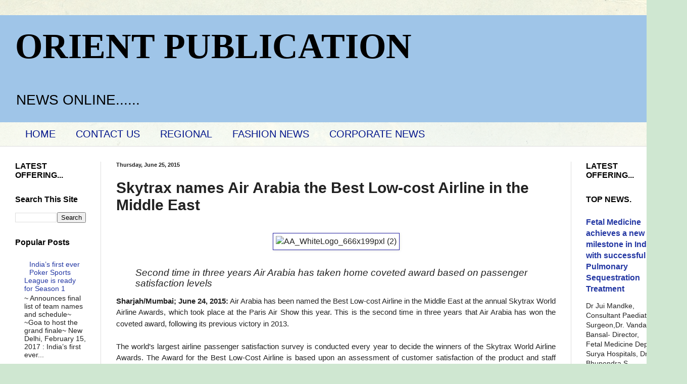

--- FILE ---
content_type: text/html; charset=UTF-8
request_url: https://www.orientpublication.com/2015/06/skytrax-names-air-arabia-best-low-cost.html
body_size: 15342
content:
<!DOCTYPE html>
<html class='v2' dir='ltr' lang='en'>
<head>
<link href='https://www.blogger.com/static/v1/widgets/335934321-css_bundle_v2.css' rel='stylesheet' type='text/css'/>
<meta content='width=1100' name='viewport'/>
<meta content='text/html; charset=UTF-8' http-equiv='Content-Type'/>
<meta content='blogger' name='generator'/>
<link href='https://www.orientpublication.com/favicon.ico' rel='icon' type='image/x-icon'/>
<link href='https://www.orientpublication.com/2015/06/skytrax-names-air-arabia-best-low-cost.html' rel='canonical'/>
<link rel="alternate" type="application/atom+xml" title="ORIENT PUBLICATION - Atom" href="https://www.orientpublication.com/feeds/posts/default" />
<link rel="alternate" type="application/rss+xml" title="ORIENT PUBLICATION - RSS" href="https://www.orientpublication.com/feeds/posts/default?alt=rss" />
<link rel="service.post" type="application/atom+xml" title="ORIENT PUBLICATION - Atom" href="https://www.blogger.com/feeds/3616093701997255326/posts/default" />

<link rel="alternate" type="application/atom+xml" title="ORIENT PUBLICATION - Atom" href="https://www.orientpublication.com/feeds/3875933038820129007/comments/default" />
<!--Can't find substitution for tag [blog.ieCssRetrofitLinks]-->
<link href='https://mail.google.com/mail/u/0/?ui=2&ik=f18bbb8998&view=fimg&th=14e2457f2a342885&attid=0.0.13&disp=emb&attbid=ANGjdJ_SlOUyf3Qy9v7bUEEyxvvwdnmWGYzqQZQ8xgXssSEVWufz3PiHyC5O_E6IYQjZHeSIUcjt2lsoZf17Zk5hCfmZ7rEw6scVJErxHGErWyau9L-7OrOv7Bjeruw&sz=w346-h102&ats=1435210008828&rm=14e2457f2a342885&zw&atsh=1' rel='image_src'/>
<meta content='https://www.orientpublication.com/2015/06/skytrax-names-air-arabia-best-low-cost.html' property='og:url'/>
<meta content='Skytrax names Air Arabia the Best Low-cost Airline in the Middle East' property='og:title'/>
<meta content='business news,financial news,current affairs,cultural news,fashion news,film news,entertainment news.' property='og:description'/>
<meta content='https://lh3.googleusercontent.com/blogger_img_proxy/[base64]w1200-h630-p-k-no-nu' property='og:image'/>
<title>ORIENT PUBLICATION: Skytrax names Air Arabia the Best Low-cost Airline in the Middle East</title>
<style id='page-skin-1' type='text/css'><!--
/*
-----------------------------------------------
Blogger Template Style
Name:     Simple
Designer: Blogger
URL:      www.blogger.com
----------------------------------------------- */
/* Content
----------------------------------------------- */
body {
font: normal normal 14px Arial, Tahoma, Helvetica, FreeSans, sans-serif;
color: #222222;
background: #cfe7d1 url(//themes.googleusercontent.com/image?id=1x_TqXo6-7t6y2ZiuOyQ2Bk6Zod9CTtyKYtRui0IeQJe6hVlJcQiXYG2xQGkxKvl6iZMJ) repeat fixed top center /* Credit: gaffera (http://www.istockphoto.com/googleimages.php?id=4072573&amp;platform=blogger) */;
padding: 0 0 0 0;
background-attachment: scroll;
}
html body .content-outer {
min-width: 0;
max-width: 100%;
width: 100%;
}
h2 {
font-size: 22px;
}
a:link {
text-decoration:none;
color: #2337a3;
}
a:visited {
text-decoration:none;
color: #7c93a1;
}
a:hover {
text-decoration:underline;
color: #00148b;
}
.body-fauxcolumn-outer .fauxcolumn-inner {
background: transparent url(https://resources.blogblog.com/blogblog/data/1kt/simple/body_gradient_tile_light.png) repeat scroll top left;
_background-image: none;
}
.body-fauxcolumn-outer .cap-top {
position: absolute;
z-index: 1;
height: 400px;
width: 100%;
}
.body-fauxcolumn-outer .cap-top .cap-left {
width: 100%;
background: transparent url(https://resources.blogblog.com/blogblog/data/1kt/simple/gradients_light.png) repeat-x scroll top left;
_background-image: none;
}
.content-outer {
-moz-box-shadow: 0 0 0 rgba(0, 0, 0, .15);
-webkit-box-shadow: 0 0 0 rgba(0, 0, 0, .15);
-goog-ms-box-shadow: 0 0 0 #333333;
box-shadow: 0 0 0 rgba(0, 0, 0, .15);
margin-bottom: 1px;
}
.content-inner {
padding: 0 0;
}
.main-outer, .footer-outer {
background-color: #ffffff;
}
/* Header
----------------------------------------------- */
.header-outer {
background: #9fc5e8 none repeat-x scroll 0 -400px;
_background-image: none;
}
.Header h1 {
font: normal bold 70px 'Times New Roman', Times, FreeSerif, serif;
color: #000000;
text-shadow: 0 0 0 rgba(0, 0, 0, .2);
}
.Header h1 a {
color: #000000;
}
.Header .description {
font-size: 200%;
color: #000000;
}
.header-inner .Header .titlewrapper {
padding: 22px 30px;
}
.header-inner .Header .descriptionwrapper {
padding: 0 30px;
}
/* Tabs
----------------------------------------------- */
.tabs-inner .section:first-child {
border-top: 0 solid #dddddd;
}
.tabs-inner .section:first-child ul {
margin-top: -0;
border-top: 0 solid #dddddd;
border-left: 0 solid #dddddd;
border-right: 0 solid #dddddd;
}
.tabs-inner .widget ul {
background: transparent none repeat-x scroll 0 -800px;
_background-image: none;
border-bottom: 0 solid #dddddd;
margin-top: 0;
margin-left: -0;
margin-right: -0;
}
.tabs-inner .widget li a {
display: inline-block;
padding: .6em 1em;
font: normal normal 20px Arial, Tahoma, Helvetica, FreeSans, sans-serif;
color: #00148b;
border-left: 0 solid #ffffff;
border-right: 0 solid #dddddd;
}
.tabs-inner .widget li:first-child a {
border-left: none;
}
.tabs-inner .widget li.selected a, .tabs-inner .widget li a:hover {
color: #ff0000;
background-color: #239fa3;
text-decoration: none;
}
/* Columns
----------------------------------------------- */
.main-outer {
border-top: 1px solid #dddddd;
}
.fauxcolumn-left-outer .fauxcolumn-inner {
border-right: 1px solid #dddddd;
}
.fauxcolumn-right-outer .fauxcolumn-inner {
border-left: 1px solid #dddddd;
}
/* Headings
----------------------------------------------- */
div.widget > h2,
div.widget h2.title {
margin: 0 0 1em 0;
font: normal bold 16px Arial, Tahoma, Helvetica, FreeSans, sans-serif;
color: #000000;
}
/* Widgets
----------------------------------------------- */
.widget .zippy {
color: #999999;
text-shadow: 2px 2px 1px rgba(0, 0, 0, .1);
}
.widget .popular-posts ul {
list-style: none;
}
/* Posts
----------------------------------------------- */
h2.date-header {
font: normal bold 11px Arial, Tahoma, Helvetica, FreeSans, sans-serif;
}
.date-header span {
background-color: transparent;
color: #222222;
padding: inherit;
letter-spacing: inherit;
margin: inherit;
}
.main-inner {
padding-top: 30px;
padding-bottom: 30px;
}
.main-inner .column-center-inner {
padding: 0 15px;
}
.main-inner .column-center-inner .section {
margin: 0 15px;
}
.post {
margin: 0 0 25px 0;
}
h3.post-title, .comments h4 {
font: normal bold 30px Arial, Tahoma, Helvetica, FreeSans, sans-serif;
margin: .75em 0 0;
}
.post-body {
font-size: 110%;
line-height: 1.4;
position: relative;
}
.post-body img, .post-body .tr-caption-container, .Profile img, .Image img,
.BlogList .item-thumbnail img {
padding: 2px;
background: #ffffff;
border: 1px solid #2723a3;
-moz-box-shadow: 1px 1px 5px rgba(0, 0, 0, .1);
-webkit-box-shadow: 1px 1px 5px rgba(0, 0, 0, .1);
box-shadow: 1px 1px 5px rgba(0, 0, 0, .1);
}
.post-body img, .post-body .tr-caption-container {
padding: 5px;
}
.post-body .tr-caption-container {
color: #222222;
}
.post-body .tr-caption-container img {
padding: 0;
background: transparent;
border: none;
-moz-box-shadow: 0 0 0 rgba(0, 0, 0, .1);
-webkit-box-shadow: 0 0 0 rgba(0, 0, 0, .1);
box-shadow: 0 0 0 rgba(0, 0, 0, .1);
}
.post-header {
margin: 0 0 1.5em;
line-height: 1.6;
font-size: 90%;
}
.post-footer {
margin: 20px -2px 0;
padding: 5px 10px;
color: #666666;
background-color: #ff0000;
border-bottom: 1px solid #eeeeee;
line-height: 1.6;
font-size: 90%;
}
#comments .comment-author {
padding-top: 1.5em;
border-top: 1px solid #dddddd;
background-position: 0 1.5em;
}
#comments .comment-author:first-child {
padding-top: 0;
border-top: none;
}
.avatar-image-container {
margin: .2em 0 0;
}
#comments .avatar-image-container img {
border: 1px solid #2723a3;
}
/* Comments
----------------------------------------------- */
.comments .comments-content .icon.blog-author {
background-repeat: no-repeat;
background-image: url([data-uri]);
}
.comments .comments-content .loadmore a {
border-top: 1px solid #999999;
border-bottom: 1px solid #999999;
}
.comments .comment-thread.inline-thread {
background-color: #ff0000;
}
.comments .continue {
border-top: 2px solid #999999;
}
/* Accents
---------------------------------------------- */
.section-columns td.columns-cell {
border-left: 1px solid #dddddd;
}
.blog-pager {
background: transparent none no-repeat scroll top center;
}
.blog-pager-older-link, .home-link,
.blog-pager-newer-link {
background-color: #ffffff;
padding: 5px;
}
.footer-outer {
border-top: 0 dashed #bbbbbb;
}
/* Mobile
----------------------------------------------- */
body.mobile  {
background-size: auto;
}
.mobile .body-fauxcolumn-outer {
background: transparent none repeat scroll top left;
}
.mobile .body-fauxcolumn-outer .cap-top {
background-size: 100% auto;
}
.mobile .content-outer {
-webkit-box-shadow: 0 0 3px rgba(0, 0, 0, .15);
box-shadow: 0 0 3px rgba(0, 0, 0, .15);
}
.mobile .tabs-inner .widget ul {
margin-left: 0;
margin-right: 0;
}
.mobile .post {
margin: 0;
}
.mobile .main-inner .column-center-inner .section {
margin: 0;
}
.mobile .date-header span {
padding: 0.1em 10px;
margin: 0 -10px;
}
.mobile h3.post-title {
margin: 0;
}
.mobile .blog-pager {
background: transparent none no-repeat scroll top center;
}
.mobile .footer-outer {
border-top: none;
}
.mobile .main-inner, .mobile .footer-inner {
background-color: #ffffff;
}
.mobile-index-contents {
color: #222222;
}
.mobile-link-button {
background-color: #2337a3;
}
.mobile-link-button a:link, .mobile-link-button a:visited {
color: #ffffff;
}
.mobile .tabs-inner .section:first-child {
border-top: none;
}
.mobile .tabs-inner .PageList .widget-content {
background-color: #239fa3;
color: #ff0000;
border-top: 0 solid #dddddd;
border-bottom: 0 solid #dddddd;
}
.mobile .tabs-inner .PageList .widget-content .pagelist-arrow {
border-left: 1px solid #dddddd;
}

--></style>
<style id='template-skin-1' type='text/css'><!--
body {
min-width: 1330px;
}
.content-outer, .content-fauxcolumn-outer, .region-inner {
min-width: 1330px;
max-width: 1330px;
_width: 1330px;
}
.main-inner .columns {
padding-left: 200px;
padding-right: 200px;
}
.main-inner .fauxcolumn-center-outer {
left: 200px;
right: 200px;
/* IE6 does not respect left and right together */
_width: expression(this.parentNode.offsetWidth -
parseInt("200px") -
parseInt("200px") + 'px');
}
.main-inner .fauxcolumn-left-outer {
width: 200px;
}
.main-inner .fauxcolumn-right-outer {
width: 200px;
}
.main-inner .column-left-outer {
width: 200px;
right: 100%;
margin-left: -200px;
}
.main-inner .column-right-outer {
width: 200px;
margin-right: -200px;
}
#layout {
min-width: 0;
}
#layout .content-outer {
min-width: 0;
width: 800px;
}
#layout .region-inner {
min-width: 0;
width: auto;
}
body#layout div.add_widget {
padding: 8px;
}
body#layout div.add_widget a {
margin-left: 32px;
}
--></style>
<style>
    body {background-image:url(\/\/themes.googleusercontent.com\/image?id=1x_TqXo6-7t6y2ZiuOyQ2Bk6Zod9CTtyKYtRui0IeQJe6hVlJcQiXYG2xQGkxKvl6iZMJ);}
    
@media (max-width: 200px) { body {background-image:url(\/\/themes.googleusercontent.com\/image?id=1x_TqXo6-7t6y2ZiuOyQ2Bk6Zod9CTtyKYtRui0IeQJe6hVlJcQiXYG2xQGkxKvl6iZMJ&options=w200);}}
@media (max-width: 400px) and (min-width: 201px) { body {background-image:url(\/\/themes.googleusercontent.com\/image?id=1x_TqXo6-7t6y2ZiuOyQ2Bk6Zod9CTtyKYtRui0IeQJe6hVlJcQiXYG2xQGkxKvl6iZMJ&options=w400);}}
@media (max-width: 800px) and (min-width: 401px) { body {background-image:url(\/\/themes.googleusercontent.com\/image?id=1x_TqXo6-7t6y2ZiuOyQ2Bk6Zod9CTtyKYtRui0IeQJe6hVlJcQiXYG2xQGkxKvl6iZMJ&options=w800);}}
@media (max-width: 1200px) and (min-width: 801px) { body {background-image:url(\/\/themes.googleusercontent.com\/image?id=1x_TqXo6-7t6y2ZiuOyQ2Bk6Zod9CTtyKYtRui0IeQJe6hVlJcQiXYG2xQGkxKvl6iZMJ&options=w1200);}}
/* Last tag covers anything over one higher than the previous max-size cap. */
@media (min-width: 1201px) { body {background-image:url(\/\/themes.googleusercontent.com\/image?id=1x_TqXo6-7t6y2ZiuOyQ2Bk6Zod9CTtyKYtRui0IeQJe6hVlJcQiXYG2xQGkxKvl6iZMJ&options=w1600);}}
  </style>
<link href='https://www.blogger.com/dyn-css/authorization.css?targetBlogID=3616093701997255326&amp;zx=b2714e21-396a-432d-bf4f-619727ee006a' media='none' onload='if(media!=&#39;all&#39;)media=&#39;all&#39;' rel='stylesheet'/><noscript><link href='https://www.blogger.com/dyn-css/authorization.css?targetBlogID=3616093701997255326&amp;zx=b2714e21-396a-432d-bf4f-619727ee006a' rel='stylesheet'/></noscript>
<meta name='google-adsense-platform-account' content='ca-host-pub-1556223355139109'/>
<meta name='google-adsense-platform-domain' content='blogspot.com'/>

<script async src="https://pagead2.googlesyndication.com/pagead/js/adsbygoogle.js?client=ca-pub-9672048217021148&host=ca-host-pub-1556223355139109" crossorigin="anonymous"></script>

<!-- data-ad-client=ca-pub-9672048217021148 -->

</head>
<body class='loading variant-wide'>
<div class='navbar no-items section' id='navbar' name='Navbar'>
</div>
<div class='body-fauxcolumns'>
<div class='fauxcolumn-outer body-fauxcolumn-outer'>
<div class='cap-top'>
<div class='cap-left'></div>
<div class='cap-right'></div>
</div>
<div class='fauxborder-left'>
<div class='fauxborder-right'></div>
<div class='fauxcolumn-inner'>
</div>
</div>
<div class='cap-bottom'>
<div class='cap-left'></div>
<div class='cap-right'></div>
</div>
</div>
</div>
<div class='content'>
<div class='content-fauxcolumns'>
<div class='fauxcolumn-outer content-fauxcolumn-outer'>
<div class='cap-top'>
<div class='cap-left'></div>
<div class='cap-right'></div>
</div>
<div class='fauxborder-left'>
<div class='fauxborder-right'></div>
<div class='fauxcolumn-inner'>
</div>
</div>
<div class='cap-bottom'>
<div class='cap-left'></div>
<div class='cap-right'></div>
</div>
</div>
</div>
<div class='content-outer'>
<div class='content-cap-top cap-top'>
<div class='cap-left'></div>
<div class='cap-right'></div>
</div>
<div class='fauxborder-left content-fauxborder-left'>
<div class='fauxborder-right content-fauxborder-right'></div>
<div class='content-inner'>
<header>
<div class='header-outer'>
<div class='header-cap-top cap-top'>
<div class='cap-left'></div>
<div class='cap-right'></div>
</div>
<div class='fauxborder-left header-fauxborder-left'>
<div class='fauxborder-right header-fauxborder-right'></div>
<div class='region-inner header-inner'>
<div class='header section' id='header' name='Header'><div class='widget Header' data-version='1' id='Header1'>
<div id='header-inner'>
<div class='titlewrapper'>
<h1 class='title'>
<a href='https://www.orientpublication.com/'>
ORIENT PUBLICATION
</a>
</h1>
</div>
<div class='descriptionwrapper'>
<p class='description'><span>NEWS ONLINE......
</span></p>
</div>
</div>
</div></div>
</div>
</div>
<div class='header-cap-bottom cap-bottom'>
<div class='cap-left'></div>
<div class='cap-right'></div>
</div>
</div>
</header>
<div class='tabs-outer'>
<div class='tabs-cap-top cap-top'>
<div class='cap-left'></div>
<div class='cap-right'></div>
</div>
<div class='fauxborder-left tabs-fauxborder-left'>
<div class='fauxborder-right tabs-fauxborder-right'></div>
<div class='region-inner tabs-inner'>
<div class='tabs section' id='crosscol' name='Cross-Column'><div class='widget PageList' data-version='1' id='PageList1'>
<div class='widget-content'>
<ul>
<li>
<a href='http://www.orientpublication.com/'>HOME</a>
</li>
<li>
<a href='http://www.orientpublication.com/p/blog-page.html'>CONTACT US</a>
</li>
<li>
<a href='http://www.orientpublication.com/p/regional-film.html'>REGIONAL </a>
</li>
<li>
<a href='http://www.orientpublication.com/p/fashion-news.html'>FASHION NEWS</a>
</li>
<li>
<a href='http://www.orientpublication.com/p/corporate-bews.html'>CORPORATE NEWS</a>
</li>
</ul>
<div class='clear'></div>
</div>
</div></div>
<div class='tabs no-items section' id='crosscol-overflow' name='Cross-Column 2'></div>
</div>
</div>
<div class='tabs-cap-bottom cap-bottom'>
<div class='cap-left'></div>
<div class='cap-right'></div>
</div>
</div>
<div class='main-outer'>
<div class='main-cap-top cap-top'>
<div class='cap-left'></div>
<div class='cap-right'></div>
</div>
<div class='fauxborder-left main-fauxborder-left'>
<div class='fauxborder-right main-fauxborder-right'></div>
<div class='region-inner main-inner'>
<div class='columns fauxcolumns'>
<div class='fauxcolumn-outer fauxcolumn-center-outer'>
<div class='cap-top'>
<div class='cap-left'></div>
<div class='cap-right'></div>
</div>
<div class='fauxborder-left'>
<div class='fauxborder-right'></div>
<div class='fauxcolumn-inner'>
</div>
</div>
<div class='cap-bottom'>
<div class='cap-left'></div>
<div class='cap-right'></div>
</div>
</div>
<div class='fauxcolumn-outer fauxcolumn-left-outer'>
<div class='cap-top'>
<div class='cap-left'></div>
<div class='cap-right'></div>
</div>
<div class='fauxborder-left'>
<div class='fauxborder-right'></div>
<div class='fauxcolumn-inner'>
</div>
</div>
<div class='cap-bottom'>
<div class='cap-left'></div>
<div class='cap-right'></div>
</div>
</div>
<div class='fauxcolumn-outer fauxcolumn-right-outer'>
<div class='cap-top'>
<div class='cap-left'></div>
<div class='cap-right'></div>
</div>
<div class='fauxborder-left'>
<div class='fauxborder-right'></div>
<div class='fauxcolumn-inner'>
</div>
</div>
<div class='cap-bottom'>
<div class='cap-left'></div>
<div class='cap-right'></div>
</div>
</div>
<!-- corrects IE6 width calculation -->
<div class='columns-inner'>
<div class='column-center-outer'>
<div class='column-center-inner'>
<div class='main section' id='main' name='Main'><div class='widget Blog' data-version='1' id='Blog1'>
<div class='blog-posts hfeed'>

          <div class="date-outer">
        
<h2 class='date-header'><span>Thursday, June 25, 2015</span></h2>

          <div class="date-posts">
        
<div class='post-outer'>
<div class='post hentry uncustomized-post-template' itemprop='blogPost' itemscope='itemscope' itemtype='http://schema.org/BlogPosting'>
<meta content='https://mail.google.com/mail/u/0/?ui=2&ik=f18bbb8998&view=fimg&th=14e2457f2a342885&attid=0.0.13&disp=emb&attbid=ANGjdJ_SlOUyf3Qy9v7bUEEyxvvwdnmWGYzqQZQ8xgXssSEVWufz3PiHyC5O_E6IYQjZHeSIUcjt2lsoZf17Zk5hCfmZ7rEw6scVJErxHGErWyau9L-7OrOv7Bjeruw&sz=w346-h102&ats=1435210008828&rm=14e2457f2a342885&zw&atsh=1' itemprop='image_url'/>
<meta content='3616093701997255326' itemprop='blogId'/>
<meta content='3875933038820129007' itemprop='postId'/>
<a name='3875933038820129007'></a>
<h3 class='post-title entry-title' itemprop='name'>
Skytrax names Air Arabia the Best Low-cost Airline in the Middle East
</h3>
<div class='post-header'>
<div class='post-header-line-1'></div>
</div>
<div class='post-body entry-content' id='post-body-3875933038820129007' itemprop='description articleBody'>
<div dir="ltr" style="text-align: left;" trbidi="on">
<div align="center" class="MsoNormal" style="background-color: white; color: #222222; font-family: Calibri, sans-serif; font-size: 11pt; margin: 0cm 0cm 0.0001pt; text-align: center;">
<br /></div>
<div align="center" class="MsoNormal" style="background-color: white; color: #222222; font-family: Calibri, sans-serif; font-size: 11pt; margin: 0cm 0cm 0.0001pt; text-align: center;">
<span style="font-size: 12pt;"><img alt="AA_WhiteLogo_666x199pxl (2)" class="CToWUd" height="51" src="https://mail.google.com/mail/u/0/?ui=2&amp;ik=f18bbb8998&amp;view=fimg&amp;th=14e2457f2a342885&amp;attid=0.0.13&amp;disp=emb&amp;attbid=ANGjdJ_SlOUyf3Qy9v7bUEEyxvvwdnmWGYzqQZQ8xgXssSEVWufz3PiHyC5O_E6IYQjZHeSIUcjt2lsoZf17Zk5hCfmZ7rEw6scVJErxHGErWyau9L-7OrOv7Bjeruw&amp;sz=w346-h102&amp;ats=1435210008828&amp;rm=14e2457f2a342885&amp;zw&amp;atsh=1" width="173" /></span><span lang="EN-GB" style="font-size: 12pt;"><u></u><u></u></span></div>
<div align="center" class="MsoNormal" style="background-color: white; color: #222222; font-family: Calibri, sans-serif; font-size: 11pt; margin: 0cm 0cm 0.0001pt; text-align: center;">
<br /></div>
<div style="background-color: white; color: #222222; font-family: arial, sans-serif; font-size: 12.8000001907349px; line-height: 14.7200002670288px; margin-bottom: 0.0001pt; margin-left: 14.2pt; margin-right: 11.85pt;">
<br /></div>
<div style="background-color: white; color: #222222; font-family: arial, sans-serif; font-size: 12.8000001907349px; line-height: 14.7200002670288px; margin-bottom: 0.0001pt; margin-left: 1cm; margin-right: 33.1pt;">
<i><span lang="EN-US" style="font-size: 14pt; line-height: 21.466667175293px;">Second time in three years Air Arabia has taken home coveted award based on passenger satisfaction levels<u></u><u></u></span></i></div>
<div align="left" style="background-color: white; color: #222222; font-family: arial, sans-serif; font-size: 12.8000001907349px; line-height: 14.7200002670288px; margin-right: 21.55pt;">
<br /></div>
<div class="MsoNormal" style="background-color: white; color: #222222; font-family: Calibri, sans-serif; font-size: 11pt; line-height: 22px; margin: 0cm 0cm 0.0001pt; text-align: justify;">
<b><span lang="EN-GB" style="font-family: Arial, sans-serif;">Sharjah/Mumbai; June 2<a href="https://www.blogger.com/null" name="14e2457f2a342885__GoBack"></a>4, 2015:</span></b><span lang="EN-GB" style="font-family: Arial, sans-serif;">&nbsp;Air Arabia has been named the Best Low-cost Airline in the Middle East at the annual Skytrax World Airline Awards, which took place at the Paris Air Show this year. This is the second time in three years that Air Arabia has won the coveted award, following its previous victory in 2013.</span><span lang="EN-GB" style="font-family: Arial, sans-serif; font-size: 12pt; line-height: 24px;"><u></u><u></u></span></div>
<div class="MsoNormal" style="background-color: white; color: #222222; font-family: Calibri, sans-serif; font-size: 11pt; line-height: 22px; margin: 0cm 0cm 0.0001pt; text-align: justify;">
<br /></div>
<div class="MsoNormal" style="background-color: white; color: #222222; font-family: Calibri, sans-serif; font-size: 11pt; line-height: 22px; margin: 0cm 0cm 0.0001pt; text-align: justify;">
<span lang="EN-GB" style="font-family: Arial, sans-serif;">The world&#8217;s largest airline passenger satisfaction survey is conducted every year to decide the winners of the Skytrax World Airline Awards. The Award for the Best Low-Cost Airline is based upon an assessment of customer satisfaction of the product and staff service standards provided by the airline in both the cabin and airport environments.<u></u><u></u></span></div>
<div class="MsoNormal" style="background-color: white; color: #222222; font-family: Calibri, sans-serif; font-size: 11pt; line-height: 22px; margin: 0cm 0cm 0.0001pt; text-align: justify;">
<br /></div>
<div class="MsoNormal" style="background-color: white; color: #222222; font-family: Calibri, sans-serif; font-size: 11pt; line-height: 22px; margin: 0cm 0cm 0.0001pt; text-align: justify;">
<span style="font-family: Arial, sans-serif;">&#8220;We are delighted to be once again named the region&#8217;s top low-cost carrier,&#8221; said&nbsp;</span><span lang="EN-GB" style="font-family: Arial, sans-serif;">Adel A. Ali, Group Chief Executive Officer of Air Arabia</span><span style="font-family: Arial, sans-serif;">. &#8220;Winning the Skytrax award is particularly pleasing as it is based on levels of customer satisfaction, which is the criteria Air Arabia values above all others. We thank survey participants for their positive feedback and hope to make their next experience of flying with Air Arabia even more enjoyable.&#8221;&nbsp;&nbsp;</span><span lang="EN-US" style="font-family: Arial, sans-serif;"><u></u><u></u></span></div>
<div class="MsoNormal" style="background-color: white; color: #222222; font-family: Calibri, sans-serif; font-size: 11pt; line-height: 22px; margin: 0cm 0cm 0.0001pt; text-align: justify;">
<br /></div>
<div class="MsoNormal" style="background-color: white; color: #222222; font-family: Calibri, sans-serif; font-size: 11pt; line-height: 22px; margin: 0cm 0cm 0.0001pt; text-align: justify;">
<span style="font-family: Arial, sans-serif;">The Skytrack award continues a string of accolades won by Air Arabia over the past year, including including &#8220;Low Cost Carrier of the Year&#8221; from Aviation Business, &#8220;Middle East's Leading Low-Cost Airline 2014&#8221; at the 21st World Travel Awards, the &#8220;Airline Business Award&#8221; at the Airline Strategy Awards 2014, and &#8220;Best Low-Cost Carrier&#8221; at the 2015 World Tourism Forum Awards.<u></u><u></u></span></div>
<div class="MsoNormal" style="background-color: white; color: #222222; font-family: Calibri, sans-serif; font-size: 11pt; line-height: 22px; margin: 0cm 0cm 0.0001pt; text-align: justify;">
<br /></div>
<div align="center" class="MsoNormal" style="background-color: white; color: #222222; font-family: Calibri, sans-serif; font-size: 11pt; line-height: 22px; margin: 0cm 0cm 0.0001pt; text-align: center;">
<br /></div>
<div class="MsoNormal" style="background-color: white; color: #222222; font-family: Calibri, sans-serif; font-size: 11pt; margin: 0cm 0cm 0.0001pt;">
<br /></div>
<div class="MsoNormal" style="background-color: white; color: #222222; font-family: Calibri, sans-serif; font-size: 11pt; margin: 0cm 0cm 0.0001pt;">
<br /></div>
<div class="MsoNormal" style="background-color: white; color: #222222; font-family: Calibri, sans-serif; font-size: 11pt; margin: 0cm 0cm 0.0001pt;">
<br /></div>
<div class="MsoNormal" style="background-color: white; color: #222222; font-family: Calibri, sans-serif; font-size: 11pt; margin: 0cm 0cm 0.0001pt;">
<b><span style="font-family: Arial, sans-serif; font-size: 10pt;">About Air Arabia:<u></u><u></u></span></b></div>
<div class="MsoNormal" style="background-color: white; color: #222222; font-family: Calibri, sans-serif; font-size: 11pt; margin: 0cm 0cm 0.0001pt; text-align: justify;">
<span style="font-family: Arial, sans-serif; font-size: 10pt;">Air Arabia (PJSC), listed on the Dubai Financial Market, is the Middle East and North Africa&#8217;s leading low-cost carrier (LCC). Air Arabia commenced operations in October 2003 and currently operates a total fleet of 40 new Airbus A320 aircraft, serving some 104 routes from four hubs in the UAE, Morocco and Egypt. Air Arabia is an award-winning airline that focuses on offering comfort, reliability and value-for-money air travel. For further information, please visit:&nbsp;</span><a href="http://www.airarabia.com/" style="color: #1155cc;" target="_blank"><span style="color: windowtext; font-family: Arial, sans-serif; font-size: 10pt;">www.airarabia.com</span></a><span style="font-family: Arial, sans-serif; font-size: 10pt;">.</span></div>
</div>
<div style='clear: both;'></div>
</div>
<div class='post-footer'>
<div class='post-footer-line post-footer-line-1'>
<span class='post-author vcard'>
Posted by
<span class='fn' itemprop='author' itemscope='itemscope' itemtype='http://schema.org/Person'>
<meta content='https://www.blogger.com/profile/02946878293368574556' itemprop='url'/>
<a class='g-profile' href='https://www.blogger.com/profile/02946878293368574556' rel='author' title='author profile'>
<span itemprop='name'>ORIENT PUBLICATION </span>
</a>
</span>
</span>
<span class='post-timestamp'>
at
<meta content='https://www.orientpublication.com/2015/06/skytrax-names-air-arabia-best-low-cost.html' itemprop='url'/>
<a class='timestamp-link' href='https://www.orientpublication.com/2015/06/skytrax-names-air-arabia-best-low-cost.html' rel='bookmark' title='permanent link'><abbr class='published' itemprop='datePublished' title='2015-06-25T11:02:00+05:30'>Thursday, June 25, 2015</abbr></a>
</span>
<span class='post-comment-link'>
</span>
<span class='post-icons'>
</span>
<div class='post-share-buttons goog-inline-block'>
<a class='goog-inline-block share-button sb-email' href='https://www.blogger.com/share-post.g?blogID=3616093701997255326&postID=3875933038820129007&target=email' target='_blank' title='Email This'><span class='share-button-link-text'>Email This</span></a><a class='goog-inline-block share-button sb-blog' href='https://www.blogger.com/share-post.g?blogID=3616093701997255326&postID=3875933038820129007&target=blog' onclick='window.open(this.href, "_blank", "height=270,width=475"); return false;' target='_blank' title='BlogThis!'><span class='share-button-link-text'>BlogThis!</span></a><a class='goog-inline-block share-button sb-twitter' href='https://www.blogger.com/share-post.g?blogID=3616093701997255326&postID=3875933038820129007&target=twitter' target='_blank' title='Share to X'><span class='share-button-link-text'>Share to X</span></a><a class='goog-inline-block share-button sb-facebook' href='https://www.blogger.com/share-post.g?blogID=3616093701997255326&postID=3875933038820129007&target=facebook' onclick='window.open(this.href, "_blank", "height=430,width=640"); return false;' target='_blank' title='Share to Facebook'><span class='share-button-link-text'>Share to Facebook</span></a><a class='goog-inline-block share-button sb-pinterest' href='https://www.blogger.com/share-post.g?blogID=3616093701997255326&postID=3875933038820129007&target=pinterest' target='_blank' title='Share to Pinterest'><span class='share-button-link-text'>Share to Pinterest</span></a>
</div>
</div>
<div class='post-footer-line post-footer-line-2'>
<span class='post-labels'>
</span>
</div>
<div class='post-footer-line post-footer-line-3'>
<span class='post-location'>
</span>
</div>
</div>
</div>
<div class='comments' id='comments'>
<a name='comments'></a>
<h4>No comments:</h4>
<div id='Blog1_comments-block-wrapper'>
<dl class='avatar-comment-indent' id='comments-block'>
</dl>
</div>
<p class='comment-footer'>
<div class='comment-form'>
<a name='comment-form'></a>
<h4 id='comment-post-message'>Post a Comment</h4>
<p>
</p>
<a href='https://www.blogger.com/comment/frame/3616093701997255326?po=3875933038820129007&hl=en&saa=85391&origin=https://www.orientpublication.com' id='comment-editor-src'></a>
<iframe allowtransparency='true' class='blogger-iframe-colorize blogger-comment-from-post' frameborder='0' height='410px' id='comment-editor' name='comment-editor' src='' width='100%'></iframe>
<script src='https://www.blogger.com/static/v1/jsbin/2830521187-comment_from_post_iframe.js' type='text/javascript'></script>
<script type='text/javascript'>
      BLOG_CMT_createIframe('https://www.blogger.com/rpc_relay.html');
    </script>
</div>
</p>
</div>
</div>

        </div></div>
      
</div>
<div class='blog-pager' id='blog-pager'>
<span id='blog-pager-newer-link'>
<a class='blog-pager-newer-link' href='https://www.orientpublication.com/2015/06/10th-international-widows-day.html' id='Blog1_blog-pager-newer-link' title='Newer Post'>Newer Post</a>
</span>
<span id='blog-pager-older-link'>
<a class='blog-pager-older-link' href='https://www.orientpublication.com/2015/06/get-home-safely-in-this-rainy-season.html' id='Blog1_blog-pager-older-link' title='Older Post'>Older Post</a>
</span>
<a class='home-link' href='https://www.orientpublication.com/'>Home</a>
</div>
<div class='clear'></div>
<div class='post-feeds'>
<div class='feed-links'>
Subscribe to:
<a class='feed-link' href='https://www.orientpublication.com/feeds/3875933038820129007/comments/default' target='_blank' type='application/atom+xml'>Post Comments (Atom)</a>
</div>
</div>
</div></div>
</div>
</div>
<div class='column-left-outer'>
<div class='column-left-inner'>
<aside>
<div class='sidebar section' id='sidebar-left-1'><div class='widget HTML' data-version='1' id='HTML1'>
<h2 class='title'>LATEST OFFERING...</h2>
<div class='widget-content'>
<script async custom-element="amp-ad" src="https://cdn.ampproject.org/v0/amp-ad-0.1.js"></script>
</div>
<div class='clear'></div>
</div><div class='widget BlogSearch' data-version='1' id='BlogSearch1'>
<h2 class='title'>Search This Site</h2>
<div class='widget-content'>
<div id='BlogSearch1_form'>
<form action='https://www.orientpublication.com/search' class='gsc-search-box' target='_top'>
<table cellpadding='0' cellspacing='0' class='gsc-search-box'>
<tbody>
<tr>
<td class='gsc-input'>
<input autocomplete='off' class='gsc-input' name='q' size='10' title='search' type='text' value=''/>
</td>
<td class='gsc-search-button'>
<input class='gsc-search-button' title='search' type='submit' value='Search'/>
</td>
</tr>
</tbody>
</table>
</form>
</div>
</div>
<div class='clear'></div>
</div><div class='widget PopularPosts' data-version='1' id='PopularPosts1'>
<h2>Popular Posts</h2>
<div class='widget-content popular-posts'>
<ul>
<li>
<div class='item-content'>
<div class='item-thumbnail'>
<a href='https://www.orientpublication.com/2017/02/indias-first-ever-poker-sports-league.html' target='_blank'>
<img alt='' border='0' src='https://lh4.googleusercontent.com/aRHrYehc9_slE1LeHZPz15kXVf_Sf97D6SCFQjePKG-YlKnPQxZg1DtlTO3M5o1D96UdsjNdYysYMozR1A3Qg8vMYjS6G3MWF78e6rYtOxW05sv6e7Ui-TcvCry-s2WfqHMPK16wlmJ_xSSxcA=w72-h72-p-k-no-nu'/>
</a>
</div>
<div class='item-title'><a href='https://www.orientpublication.com/2017/02/indias-first-ever-poker-sports-league.html'> India&#8217;s first ever Poker Sports League is ready for Season 1</a></div>
<div class='item-snippet'>    ~ Announces final list of team names and schedule~   ~Goa to host the grand finale~    New Delhi, February 15, 2017 : India&#8217;s first ever...</div>
</div>
<div style='clear: both;'></div>
</li>
<li>
<div class='item-content'>
<div class='item-thumbnail'>
<a href='https://www.orientpublication.com/2014/02/ronnie-coleman-from-usaworlds-biggest.html' target='_blank'>
<img alt='' border='0' src='https://blogger.googleusercontent.com/img/b/R29vZ2xl/AVvXsEiCa5sLhsyI8EjWSLzvrUXp7deKaAiXuecnFsPqwead5QOThiL_nPecQNluiyKpUDIfwvRWZY2IaeedsnU_fYjirlHX_ltNpKu8mZU11HBLqsKTYmRdg4beBBnk5rB8BkoVXZNxIWV12WY/w72-h72-p-k-no-nu/Ronnie+copy.jpg'/>
</a>
</div>
<div class='item-title'><a href='https://www.orientpublication.com/2014/02/ronnie-coleman-from-usaworlds-biggest.html'>Ronnie Coleman from USA,Worlds biggest body builder,police officer with NYPD & actor coming India for 1st time on 2nd Feb at Nitro and World Gym in Thane .</a></div>
<div class='item-snippet'>  Ronnie Coleman from USA,Worlds biggest body builder,police officer with NYPD &amp; actor coming India for 1st time on 2nd Feb  at Nitro an...</div>
</div>
<div style='clear: both;'></div>
</li>
<li>
<div class='item-content'>
<div class='item-thumbnail'>
<a href='https://www.orientpublication.com/2015/12/talwalkars-classique-invitational.html' target='_blank'>
<img alt='' border='0' src='https://blogger.googleusercontent.com/img/b/R29vZ2xl/AVvXsEieG8pcY3AJ3g458pDJr48vHcn9lrCR5e8m05CvAaMb8aWu-7kFaOqIHoe8cIA2kwsX6yqp3GaZxrUhgq-enLEX6TR1KCwP0njj6HNTokmOrXxSH3z569TkNEcveKj8C-rAHl4FRZp_aSw/w72-h72-p-k-no-nu/IMG-20151213-WA0016.jpg'/>
</a>
</div>
<div class='item-title'><a href='https://www.orientpublication.com/2015/12/talwalkars-classique-invitational.html'>TALWALKARS&#8217; CLASSIQUE INVITATIONAL BODYBUILDING CHAMPIONSHIPS MIXED PAIRS EVENT, A MAJOR ATTRACTION!</a></div>
<div class='item-snippet'>          Mumbai, December 13: Introduced for the first time in India, the Mixed Pairs event in the Talwalkars&#8217; Classique Invitational Bodyb...</div>
</div>
<div style='clear: both;'></div>
</li>
<li>
<div class='item-content'>
<div class='item-thumbnail'>
<a href='https://www.orientpublication.com/2025/12/modern-diagnostic-research-centre.html' target='_blank'>
<img alt='' border='0' src='https://blogger.googleusercontent.com/img/a/AVvXsEiwQNzUXy5R0OyD4BA6R7YiOGQaML5EvsP-FfgmNQxy7bMuTwsouf0ZcBYaVLpAbjtVEZiGxSFiXBe1mfk3gu5nhfCK4sdrnTm4gHGjPTQMCA2GerdeKe3aUZM6r6uxVmR7M6bBshqv8cEGssu2P1AB4BqceoY0zd7Xr_-Cke0iF4HsRKBEpa2VpMWf3Lc=w72-h72-p-k-no-nu'/>
</a>
</div>
<div class='item-title'><a href='https://www.orientpublication.com/2025/12/modern-diagnostic-research-centre.html'>Modern Diagnostic & Research Centre Limited IPO Opens on December 31, 2025</a></div>
<div class='item-snippet'>            Total Issue Size &#8211; Up To 40,99,200 Equity Shares of &#8377; 10 each IPO Size - &#8377; 36.89 Crore (At Upper Price Band) Price Band - &#8377; 85 -...</div>
</div>
<div style='clear: both;'></div>
</li>
<li>
<div class='item-content'>
<div class='item-thumbnail'>
<a href='https://www.orientpublication.com/2014/10/lingerie-collection-by-thatspersonalcom.html' target='_blank'>
<img alt='' border='0' src='https://blogger.googleusercontent.com/img/b/R29vZ2xl/AVvXsEjpG1Q0tZ3CJxcAwORrA-ninZXs-SZavZWAsfHsRAJuLfwUK5_k8xxTIfa_7O0-8fOPxKW2DfQc19v8rSKZPpNfwanHZb8nOouK-k4cu4JNI2KxCtWwT__QZ-H5_AxL7BMCUFyvrNdRfASI/w72-h72-p-k-no-nu/B475WHT.jpg'/>
</a>
</div>
<div class='item-title'><a href='https://www.orientpublication.com/2014/10/lingerie-collection-by-thatspersonalcom.html'>Lingerie Collection by ThatsPersonal.com</a></div>
<div class='item-snippet'>           Shopping in retail stores can be difficult and uncomfortable at times. You can get the look and feel of the garment you are selec...</div>
</div>
<div style='clear: both;'></div>
</li>
<li>
<div class='item-content'>
<div class='item-thumbnail'>
<a href='https://www.orientpublication.com/2018/03/merz-pharma-unveils-pure-truth-on-anti.html' target='_blank'>
<img alt='' border='0' src='https://lh3.googleusercontent.com/4dwj7rGQdb9poIJ58t7XRzP1Ae8L7NQVppX8DI-tZr1FbfWwSIpWX3knlhWbWHV3arFuyJIYUGCx14AmFuKUYSNamu1RydwXVrP-wog3oXDe4cR-ZtlcJxZ-y7cgauAGDcYkcy3L7ehymtNcLQ=w72-h72-p-k-no-nu'/>
</a>
</div>
<div class='item-title'><a href='https://www.orientpublication.com/2018/03/merz-pharma-unveils-pure-truth-on-anti.html'>Merz Pharma unveils the pure truth on anti-ageing therapies on 110th anniversary</a></div>
<div class='item-snippet'>              Mumbai &#8211; Monday, 19 March 2018 &#8211; Merz Pharma, an international healthcare company specializing in the fields of dermatology, n...</div>
</div>
<div style='clear: both;'></div>
</li>
<li>
<div class='item-content'>
<div class='item-thumbnail'>
<a href='https://www.orientpublication.com/2016/01/sachin-tendulkar-unveils-monarchs.html' target='_blank'>
<img alt='' border='0' src='https://lh4.googleusercontent.com/awnocYzJh5zJR_sPtbXHZLB09wJ4bb0TJ848p4Vm6ijti6eTkJkP9smSqMDU_Grdm6fWyJXRlranml7BjuhUyFEhiBsryDVw6LuaB2zJ7iA1_f0ef1DALcF3-CEf3IXsd-nEk2vqbJV6o5_aqQ=w72-h72-p-k-no-nu'/>
</a>
</div>
<div class='item-title'><a href='https://www.orientpublication.com/2016/01/sachin-tendulkar-unveils-monarchs.html'>Sachin Tendulkar unveils Monarch&#8217;s luxurious Cricket and Bollywood cruise</a></div>
<div class='item-snippet'>        India&#8217;s cricketing legend announces bookings open for Monarch&#8217;s ultimate travel experience   Mumbai, January 27, 2016:  At a glitter...</div>
</div>
<div style='clear: both;'></div>
</li>
<li>
<div class='item-content'>
<div class='item-title'><a href='https://www.orientpublication.com/2021/03/blog-post.html'>एश&#2367;यन प&#2375;&#2306;ट&#2381;स न&#2375; फ&#2367;र स&#2375; श&#2369;र&#2370; क&#2368; अपन&#2368; श&#2379;क&#2375;स व&#2375;ब-स&#2368;र&#2368;ज &#8216;व&#2381;&#8205;ह&#2375;यर द ह&#2366;र&#2381;ट इज़&#8217;</a></div>
<div class='item-snippet'>  एश&#2367;यन प&#2375;&#2306;ट&#2381;स न&#2375; अपन&#2368; श&#2379;क&#2375;स व&#2375;ब-स&#2368;र&#2368;ज &#8216;व&#2381;&#8205;ह&#2375;यर द ह&#2366;र&#2381;ट इज़&#8217; क&#2375; स&#2366;थ क&#2368; व&#2366;पस&#2368;  स&#2368;जन 4 ख&#2366;सत&#2380;र पर पर&#2367;व&#2366;र और र&#2367;श&#2381;&#8205;त&#2379;&#2306; पर क&#2375;न&#2381;द&#2381;र&#2367;त ह&#2376;, ज&#2376;स&#2366; क&#2367; स&#2375;...</div>
</div>
<div style='clear: both;'></div>
</li>
<li>
<div class='item-content'>
<div class='item-thumbnail'>
<a href='https://www.orientpublication.com/2019/06/fetal-medicine-achieves-new-milestone.html' target='_blank'>
<img alt='' border='0' src='https://blogger.googleusercontent.com/img/b/R29vZ2xl/AVvXsEhkq53YTJP_Rg_Ygu34aCMJ0PxMPKX0-WoZqeAN-51LO-FivhyphenhyphenCC9FzFgu2O_LiUfR38qZlPhA_N9_kbK_AJDvs6M7jdndMyhvTLle8RWOonVLiauFvpYGbN4bioL8EUv1QnK2Xy7idnIM/w72-h72-p-k-no-nu/Dr+Jui+Mandke%252C+Consultant+Paediatric+Surgeon%252CDr.+Vandana+Bansal-+Director%252C+Fetal+Medicine+Dept%252C+Surya+Hospitals%252C+Dr.+Bhupendra+S+Avasthi%252C+MD+%2526+Founder%252C+Surya+Hospitals%252C+Dr.+Hari+Subramanium.JPG'/>
</a>
</div>
<div class='item-title'><a href='https://www.orientpublication.com/2019/06/fetal-medicine-achieves-new-milestone.html'>Fetal Medicine achieves a new milestone in India with successful Pulmonary Sequestration Treatment</a></div>
<div class='item-snippet'>   Dr Jui Mandke, Consultant Paediatric Surgeon,Dr. Vandana Bansal- Director, Fetal Medicine Dept, Surya Hospitals, Dr. Bhupendra S Avasthi,...</div>
</div>
<div style='clear: both;'></div>
</li>
<li>
<div class='item-content'>
<div class='item-thumbnail'>
<a href='https://www.orientpublication.com/2013/09/ty-bmm-students-from-s-k-somaiya-degree.html' target='_blank'>
<img alt='' border='0' src='https://blogger.googleusercontent.com/img/b/R29vZ2xl/AVvXsEjnKhpgN_aASbSKdfi7giGwQDmUFkAkSz8ZP53zapWbxMEIXZaA_eYfcalwT6SNgRNor9mohejtyP7ERAgfJNnxrsHXFQ1741-gfglv1FMWhWJ8puXcY83DKXpYpQkWsgDYPdpvoZPhMv4/w72-h72-p-k-no-nu/Anti-Drunk+campaign+by+TY+BMM+students+from+S+K+Somaiya+Degree+College+of+arts+science+and+commerce..JPG'/>
</a>
</div>
<div class='item-title'><a href='https://www.orientpublication.com/2013/09/ty-bmm-students-from-s-k-somaiya-degree.html'>TY BMM students from S K Somaiya Degree College of arts science and commerce kick start Anti-Drunk driving campaign</a></div>
<div class='item-snippet'>     TY BMM students from S K Somaiya Degree College of arts science and commerce kick start Anti-Drunk driving campaign  Mumbai 26 Septembe...</div>
</div>
<div style='clear: both;'></div>
</li>
</ul>
<div class='clear'></div>
</div>
</div></div>
</aside>
</div>
</div>
<div class='column-right-outer'>
<div class='column-right-inner'>
<aside>
<div class='sidebar section' id='sidebar-right-1'><div class='widget HTML' data-version='1' id='HTML2'>
<h2 class='title'>LATEST OFFERING...</h2>
<div class='widget-content'>
<script async custom-element="amp-ad" src="https://cdn.ampproject.org/v0/amp-ad-0.1.js"></script>
</div>
<div class='clear'></div>
</div><div class='widget FeaturedPost' data-version='1' id='FeaturedPost1'>
<h2 class='title'>TOP NEWS.</h2>
<div class='post-summary'>
<h3><a href='https://www.orientpublication.com/2019/06/fetal-medicine-achieves-new-milestone.html'>Fetal Medicine achieves a new milestone in India with successful Pulmonary Sequestration Treatment</a></h3>
<p>
   Dr Jui Mandke, Consultant Paediatric Surgeon,Dr. Vandana Bansal- Director, Fetal Medicine Dept, Surya Hospitals, Dr. Bhupendra S Avasthi,...
</p>
<img class='image' src='https://blogger.googleusercontent.com/img/b/R29vZ2xl/AVvXsEhkq53YTJP_Rg_Ygu34aCMJ0PxMPKX0-WoZqeAN-51LO-FivhyphenhyphenCC9FzFgu2O_LiUfR38qZlPhA_N9_kbK_AJDvs6M7jdndMyhvTLle8RWOonVLiauFvpYGbN4bioL8EUv1QnK2Xy7idnIM/s640/Dr+Jui+Mandke%252C+Consultant+Paediatric+Surgeon%252CDr.+Vandana+Bansal-+Director%252C+Fetal+Medicine+Dept%252C+Surya+Hospitals%252C+Dr.+Bhupendra+S+Avasthi%252C+MD+%2526+Founder%252C+Surya+Hospitals%252C+Dr.+Hari+Subramanium.JPG'/>
</div>
<style type='text/css'>
    .image {
      width: 100%;
    }
  </style>
<div class='clear'></div>
</div><div class='widget Image' data-version='1' id='Image1'>
<h2>GLASSFILM VALA</h2>
<div class='widget-content'>
<a href='https://www.amazon.in/s/ref=sr_pg_1?me=AUFCQC7MWD64&rh=i%3Amerchant-items&ie=UTF8&qid=1513316256&lo=merchant-items'>
<img alt='GLASSFILM VALA' height='84' id='Image1_img' src='https://blogger.googleusercontent.com/img/b/R29vZ2xl/AVvXsEjMocCuwHDayI3RxdtaJVrYfA73CgbjZSXmdS062OLJvLndNNzgAgR51yUWfzRFx3oWoTniM4q8lIA9ls6VUvkiFEtWoaAFRn40jsiKgtuG9ZBuE2EhMGkE9YxzuXVxWIts6L_ACSFDIiE/s140/GF+020-2017+%25282%2529.JPG' width='140'/>
</a>
<br/>
<span class='caption'>WINDOW FILMS</span>
</div>
<div class='clear'></div>
</div><div class='widget Stats' data-version='1' id='Stats1'>
<h2>Pageview</h2>
<div class='widget-content'>
<div id='Stats1_content' style='display: none;'>
<span class='counter-wrapper graph-counter-wrapper' id='Stats1_totalCount'>
</span>
<div class='clear'></div>
</div>
</div>
</div><div class='widget Translate' data-version='1' id='Translate1'>
<h2 class='title'>Translate</h2>
<div id='google_translate_element'></div>
<script>
    function googleTranslateElementInit() {
      new google.translate.TranslateElement({
        pageLanguage: 'en',
        autoDisplay: 'true',
        layout: google.translate.TranslateElement.InlineLayout.SIMPLE
      }, 'google_translate_element');
    }
  </script>
<script src='//translate.google.com/translate_a/element.js?cb=googleTranslateElementInit'></script>
<div class='clear'></div>
</div></div>
</aside>
</div>
</div>
</div>
<div style='clear: both'></div>
<!-- columns -->
</div>
<!-- main -->
</div>
</div>
<div class='main-cap-bottom cap-bottom'>
<div class='cap-left'></div>
<div class='cap-right'></div>
</div>
</div>
<footer>
<div class='footer-outer'>
<div class='footer-cap-top cap-top'>
<div class='cap-left'></div>
<div class='cap-right'></div>
</div>
<div class='fauxborder-left footer-fauxborder-left'>
<div class='fauxborder-right footer-fauxborder-right'></div>
<div class='region-inner footer-inner'>
<div class='foot section' id='footer-1'><div class='widget HTML' data-version='1' id='HTML3'>
<h2 class='title'>LATEST OFFERING...</h2>
<div class='widget-content'>
<script async custom-element="amp-ad" src="https://cdn.ampproject.org/v0/amp-ad-0.1.js"></script>
</div>
<div class='clear'></div>
</div></div>
<table border='0' cellpadding='0' cellspacing='0' class='section-columns columns-2'>
<tbody>
<tr>
<td class='first columns-cell'>
<div class='foot section' id='footer-2-1'><div class='widget HTML' data-version='1' id='HTML4'>
<h2 class='title'>LATEST OFFERING...</h2>
<div class='widget-content'>
<script async custom-element="amp-ad" src="https://cdn.ampproject.org/v0/amp-ad-0.1.js"></script>
</div>
<div class='clear'></div>
</div></div>
</td>
<td class='columns-cell'>
<div class='foot section' id='footer-2-2'><div class='widget HTML' data-version='1' id='HTML5'>
<h2 class='title'>LATEST OFFERING...</h2>
<div class='widget-content'>
<amp-ad width="100vw" height="320"
     type="adsense"
     data-ad-client="ca-pub-9672048217021148"
     data-ad-slot="5179366809"
     data-auto-format="rspv"
     data-full-width="">
  <div overflow=""></div>
</amp-ad>
</div>
<div class='clear'></div>
</div></div>
</td>
</tr>
</tbody>
</table>
<!-- outside of the include in order to lock Attribution widget -->
<div class='foot section' id='footer-3' name='Footer'><div class='widget Attribution' data-version='1' id='Attribution1'>
<div class='widget-content' style='text-align: center;'>
All rights reserved (c) 2015.. Simple theme. Theme images by <a href='http://www.istockphoto.com/googleimages.php?id=4072573&amp;platform=blogger&langregion=en' target='_blank'>gaffera</a>. Powered by <a href='https://www.blogger.com' target='_blank'>Blogger</a>.
</div>
<div class='clear'></div>
</div></div>
</div>
</div>
<div class='footer-cap-bottom cap-bottom'>
<div class='cap-left'></div>
<div class='cap-right'></div>
</div>
</div>
</footer>
<!-- content -->
</div>
</div>
<div class='content-cap-bottom cap-bottom'>
<div class='cap-left'></div>
<div class='cap-right'></div>
</div>
</div>
</div>
<script type='text/javascript'>
    window.setTimeout(function() {
        document.body.className = document.body.className.replace('loading', '');
      }, 10);
  </script>

<script type="text/javascript" src="https://www.blogger.com/static/v1/widgets/2028843038-widgets.js"></script>
<script type='text/javascript'>
window['__wavt'] = 'AOuZoY7_w5QMg8jKx7Vm0TINeRyQnJA00A:1768994103571';_WidgetManager._Init('//www.blogger.com/rearrange?blogID\x3d3616093701997255326','//www.orientpublication.com/2015/06/skytrax-names-air-arabia-best-low-cost.html','3616093701997255326');
_WidgetManager._SetDataContext([{'name': 'blog', 'data': {'blogId': '3616093701997255326', 'title': 'ORIENT PUBLICATION', 'url': 'https://www.orientpublication.com/2015/06/skytrax-names-air-arabia-best-low-cost.html', 'canonicalUrl': 'https://www.orientpublication.com/2015/06/skytrax-names-air-arabia-best-low-cost.html', 'homepageUrl': 'https://www.orientpublication.com/', 'searchUrl': 'https://www.orientpublication.com/search', 'canonicalHomepageUrl': 'https://www.orientpublication.com/', 'blogspotFaviconUrl': 'https://www.orientpublication.com/favicon.ico', 'bloggerUrl': 'https://www.blogger.com', 'hasCustomDomain': true, 'httpsEnabled': true, 'enabledCommentProfileImages': true, 'gPlusViewType': 'FILTERED_POSTMOD', 'adultContent': false, 'analyticsAccountNumber': '', 'encoding': 'UTF-8', 'locale': 'en', 'localeUnderscoreDelimited': 'en', 'languageDirection': 'ltr', 'isPrivate': false, 'isMobile': false, 'isMobileRequest': false, 'mobileClass': '', 'isPrivateBlog': false, 'isDynamicViewsAvailable': true, 'feedLinks': '\x3clink rel\x3d\x22alternate\x22 type\x3d\x22application/atom+xml\x22 title\x3d\x22ORIENT PUBLICATION - Atom\x22 href\x3d\x22https://www.orientpublication.com/feeds/posts/default\x22 /\x3e\n\x3clink rel\x3d\x22alternate\x22 type\x3d\x22application/rss+xml\x22 title\x3d\x22ORIENT PUBLICATION - RSS\x22 href\x3d\x22https://www.orientpublication.com/feeds/posts/default?alt\x3drss\x22 /\x3e\n\x3clink rel\x3d\x22service.post\x22 type\x3d\x22application/atom+xml\x22 title\x3d\x22ORIENT PUBLICATION - Atom\x22 href\x3d\x22https://www.blogger.com/feeds/3616093701997255326/posts/default\x22 /\x3e\n\n\x3clink rel\x3d\x22alternate\x22 type\x3d\x22application/atom+xml\x22 title\x3d\x22ORIENT PUBLICATION - Atom\x22 href\x3d\x22https://www.orientpublication.com/feeds/3875933038820129007/comments/default\x22 /\x3e\n', 'meTag': '', 'adsenseClientId': 'ca-pub-9672048217021148', 'adsenseHostId': 'ca-host-pub-1556223355139109', 'adsenseHasAds': true, 'adsenseAutoAds': true, 'boqCommentIframeForm': true, 'loginRedirectParam': '', 'view': '', 'dynamicViewsCommentsSrc': '//www.blogblog.com/dynamicviews/4224c15c4e7c9321/js/comments.js', 'dynamicViewsScriptSrc': '//www.blogblog.com/dynamicviews/6e0d22adcfa5abea', 'plusOneApiSrc': 'https://apis.google.com/js/platform.js', 'disableGComments': true, 'interstitialAccepted': false, 'sharing': {'platforms': [{'name': 'Get link', 'key': 'link', 'shareMessage': 'Get link', 'target': ''}, {'name': 'Facebook', 'key': 'facebook', 'shareMessage': 'Share to Facebook', 'target': 'facebook'}, {'name': 'BlogThis!', 'key': 'blogThis', 'shareMessage': 'BlogThis!', 'target': 'blog'}, {'name': 'X', 'key': 'twitter', 'shareMessage': 'Share to X', 'target': 'twitter'}, {'name': 'Pinterest', 'key': 'pinterest', 'shareMessage': 'Share to Pinterest', 'target': 'pinterest'}, {'name': 'Email', 'key': 'email', 'shareMessage': 'Email', 'target': 'email'}], 'disableGooglePlus': true, 'googlePlusShareButtonWidth': 0, 'googlePlusBootstrap': '\x3cscript type\x3d\x22text/javascript\x22\x3ewindow.___gcfg \x3d {\x27lang\x27: \x27en\x27};\x3c/script\x3e'}, 'hasCustomJumpLinkMessage': false, 'jumpLinkMessage': 'Read more', 'pageType': 'item', 'postId': '3875933038820129007', 'postImageUrl': 'https://mail.google.com/mail/u/0/?ui\x3d2\x26ik\x3df18bbb8998\x26view\x3dfimg\x26th\x3d14e2457f2a342885\x26attid\x3d0.0.13\x26disp\x3demb\x26attbid\x3dANGjdJ_SlOUyf3Qy9v7bUEEyxvvwdnmWGYzqQZQ8xgXssSEVWufz3PiHyC5O_E6IYQjZHeSIUcjt2lsoZf17Zk5hCfmZ7rEw6scVJErxHGErWyau9L-7OrOv7Bjeruw\x26sz\x3dw346-h102\x26ats\x3d1435210008828\x26rm\x3d14e2457f2a342885\x26zw\x26atsh\x3d1', 'pageName': 'Skytrax names Air Arabia the Best Low-cost Airline in the Middle East', 'pageTitle': 'ORIENT PUBLICATION: Skytrax names Air Arabia the Best Low-cost Airline in the Middle East', 'metaDescription': ''}}, {'name': 'features', 'data': {}}, {'name': 'messages', 'data': {'edit': 'Edit', 'linkCopiedToClipboard': 'Link copied to clipboard!', 'ok': 'Ok', 'postLink': 'Post Link'}}, {'name': 'template', 'data': {'name': 'Simple', 'localizedName': 'Simple', 'isResponsive': false, 'isAlternateRendering': false, 'isCustom': false, 'variant': 'wide', 'variantId': 'wide'}}, {'name': 'view', 'data': {'classic': {'name': 'classic', 'url': '?view\x3dclassic'}, 'flipcard': {'name': 'flipcard', 'url': '?view\x3dflipcard'}, 'magazine': {'name': 'magazine', 'url': '?view\x3dmagazine'}, 'mosaic': {'name': 'mosaic', 'url': '?view\x3dmosaic'}, 'sidebar': {'name': 'sidebar', 'url': '?view\x3dsidebar'}, 'snapshot': {'name': 'snapshot', 'url': '?view\x3dsnapshot'}, 'timeslide': {'name': 'timeslide', 'url': '?view\x3dtimeslide'}, 'isMobile': false, 'title': 'Skytrax names Air Arabia the Best Low-cost Airline in the Middle East', 'description': 'business news,financial news,current affairs,cultural news,fashion news,film news,entertainment news.', 'featuredImage': 'https://lh3.googleusercontent.com/blogger_img_proxy/[base64]', 'url': 'https://www.orientpublication.com/2015/06/skytrax-names-air-arabia-best-low-cost.html', 'type': 'item', 'isSingleItem': true, 'isMultipleItems': false, 'isError': false, 'isPage': false, 'isPost': true, 'isHomepage': false, 'isArchive': false, 'isLabelSearch': false, 'postId': 3875933038820129007}}]);
_WidgetManager._RegisterWidget('_HeaderView', new _WidgetInfo('Header1', 'header', document.getElementById('Header1'), {}, 'displayModeFull'));
_WidgetManager._RegisterWidget('_PageListView', new _WidgetInfo('PageList1', 'crosscol', document.getElementById('PageList1'), {'title': '', 'links': [{'isCurrentPage': false, 'href': 'http://www.orientpublication.com/', 'title': 'HOME'}, {'isCurrentPage': false, 'href': 'http://www.orientpublication.com/p/blog-page.html', 'title': 'CONTACT US'}, {'isCurrentPage': false, 'href': 'http://www.orientpublication.com/p/regional-film.html', 'title': 'REGIONAL '}, {'isCurrentPage': false, 'href': 'http://www.orientpublication.com/p/fashion-news.html', 'title': 'FASHION NEWS'}, {'isCurrentPage': false, 'href': 'http://www.orientpublication.com/p/corporate-bews.html', 'title': 'CORPORATE NEWS'}], 'mobile': false, 'showPlaceholder': true, 'hasCurrentPage': false}, 'displayModeFull'));
_WidgetManager._RegisterWidget('_BlogView', new _WidgetInfo('Blog1', 'main', document.getElementById('Blog1'), {'cmtInteractionsEnabled': false, 'lightboxEnabled': true, 'lightboxModuleUrl': 'https://www.blogger.com/static/v1/jsbin/4049919853-lbx.js', 'lightboxCssUrl': 'https://www.blogger.com/static/v1/v-css/828616780-lightbox_bundle.css'}, 'displayModeFull'));
_WidgetManager._RegisterWidget('_HTMLView', new _WidgetInfo('HTML1', 'sidebar-left-1', document.getElementById('HTML1'), {}, 'displayModeFull'));
_WidgetManager._RegisterWidget('_BlogSearchView', new _WidgetInfo('BlogSearch1', 'sidebar-left-1', document.getElementById('BlogSearch1'), {}, 'displayModeFull'));
_WidgetManager._RegisterWidget('_PopularPostsView', new _WidgetInfo('PopularPosts1', 'sidebar-left-1', document.getElementById('PopularPosts1'), {}, 'displayModeFull'));
_WidgetManager._RegisterWidget('_HTMLView', new _WidgetInfo('HTML2', 'sidebar-right-1', document.getElementById('HTML2'), {}, 'displayModeFull'));
_WidgetManager._RegisterWidget('_FeaturedPostView', new _WidgetInfo('FeaturedPost1', 'sidebar-right-1', document.getElementById('FeaturedPost1'), {}, 'displayModeFull'));
_WidgetManager._RegisterWidget('_ImageView', new _WidgetInfo('Image1', 'sidebar-right-1', document.getElementById('Image1'), {'resize': true}, 'displayModeFull'));
_WidgetManager._RegisterWidget('_StatsView', new _WidgetInfo('Stats1', 'sidebar-right-1', document.getElementById('Stats1'), {'title': 'Pageview', 'showGraphicalCounter': true, 'showAnimatedCounter': true, 'showSparkline': false, 'statsUrl': '//www.orientpublication.com/b/stats?style\x3dBLACK_TRANSPARENT\x26timeRange\x3dALL_TIME\x26token\x3dAPq4FmAzE8MzOA4A7Mhmci1e_Zi256KklJgAA8QNTDkI_XphLcAsg2ONgVjjfp7X7fazJhQKFN9dxsRJiNH3JAoOtskZ5_Sy5A'}, 'displayModeFull'));
_WidgetManager._RegisterWidget('_TranslateView', new _WidgetInfo('Translate1', 'sidebar-right-1', document.getElementById('Translate1'), {}, 'displayModeFull'));
_WidgetManager._RegisterWidget('_HTMLView', new _WidgetInfo('HTML3', 'footer-1', document.getElementById('HTML3'), {}, 'displayModeFull'));
_WidgetManager._RegisterWidget('_HTMLView', new _WidgetInfo('HTML4', 'footer-2-1', document.getElementById('HTML4'), {}, 'displayModeFull'));
_WidgetManager._RegisterWidget('_HTMLView', new _WidgetInfo('HTML5', 'footer-2-2', document.getElementById('HTML5'), {}, 'displayModeFull'));
_WidgetManager._RegisterWidget('_AttributionView', new _WidgetInfo('Attribution1', 'footer-3', document.getElementById('Attribution1'), {}, 'displayModeFull'));
</script>
</body>
</html>

--- FILE ---
content_type: text/html; charset=UTF-8
request_url: https://www.orientpublication.com/b/stats?style=BLACK_TRANSPARENT&timeRange=ALL_TIME&token=APq4FmAzE8MzOA4A7Mhmci1e_Zi256KklJgAA8QNTDkI_XphLcAsg2ONgVjjfp7X7fazJhQKFN9dxsRJiNH3JAoOtskZ5_Sy5A
body_size: 43
content:
{"total":1554598,"sparklineOptions":{"backgroundColor":{"fillOpacity":0.1,"fill":"#000000"},"series":[{"areaOpacity":0.3,"color":"#202020"}]},"sparklineData":[[0,44],[1,51],[2,47],[3,65],[4,87],[5,62],[6,79],[7,77],[8,72],[9,66],[10,62],[11,54],[12,54],[13,67],[14,59],[15,46],[16,46],[17,49],[18,49],[19,48],[20,70],[21,74],[22,78],[23,67],[24,79],[25,100],[26,80],[27,59],[28,69],[29,35]],"nextTickMs":51428}

--- FILE ---
content_type: text/html; charset=utf-8
request_url: https://www.google.com/recaptcha/api2/aframe
body_size: 270
content:
<!DOCTYPE HTML><html><head><meta http-equiv="content-type" content="text/html; charset=UTF-8"></head><body><script nonce="ZexANzYY74Mjl6WcvZChXQ">/** Anti-fraud and anti-abuse applications only. See google.com/recaptcha */ try{var clients={'sodar':'https://pagead2.googlesyndication.com/pagead/sodar?'};window.addEventListener("message",function(a){try{if(a.source===window.parent){var b=JSON.parse(a.data);var c=clients[b['id']];if(c){var d=document.createElement('img');d.src=c+b['params']+'&rc='+(localStorage.getItem("rc::a")?sessionStorage.getItem("rc::b"):"");window.document.body.appendChild(d);sessionStorage.setItem("rc::e",parseInt(sessionStorage.getItem("rc::e")||0)+1);localStorage.setItem("rc::h",'1768994105802');}}}catch(b){}});window.parent.postMessage("_grecaptcha_ready", "*");}catch(b){}</script></body></html>